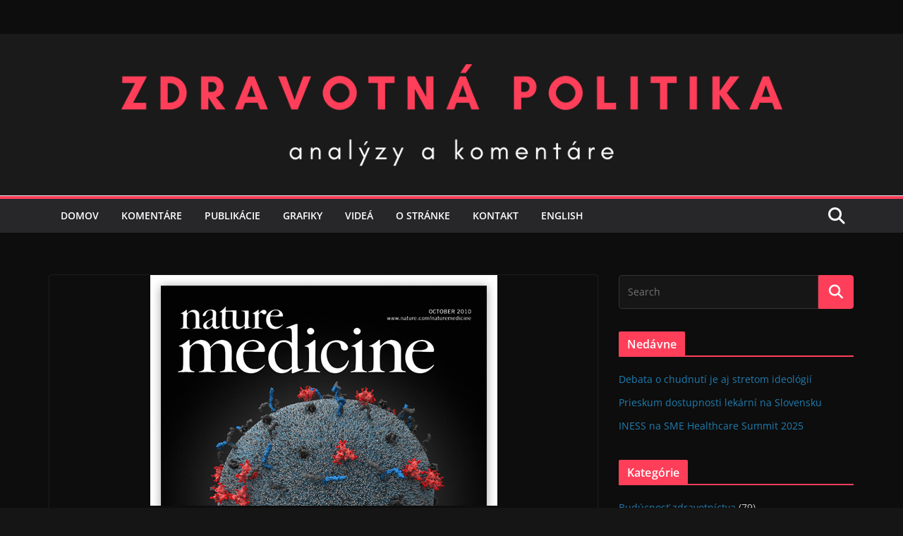

--- FILE ---
content_type: text/plain
request_url: https://www.google-analytics.com/j/collect?v=1&_v=j102&a=93937964&t=pageview&_s=1&dl=https%3A%2F%2Fzdravotnictvo.iness.sk%2Fkde-sa-robila-najlepsia-zdravotnicka-veda-v-roku-2023%2F&ul=en-us%40posix&dt=Kde%20sa%20robila%20najlep%C5%A1ia%20zdravotn%C3%ADcka%20veda%20v%C2%A0roku%202023%3F%20-%20Zdravotn%C3%A1%20politika&sr=1280x720&vp=1280x720&_u=IEBAAEABAAAAACAAI~&jid=299887351&gjid=961917274&cid=1955976758.1769816793&tid=UA-8601088-22&_gid=1729892063.1769816793&_r=1&_slc=1&z=1392071820
body_size: -452
content:
2,cG-Q99WB8YES6